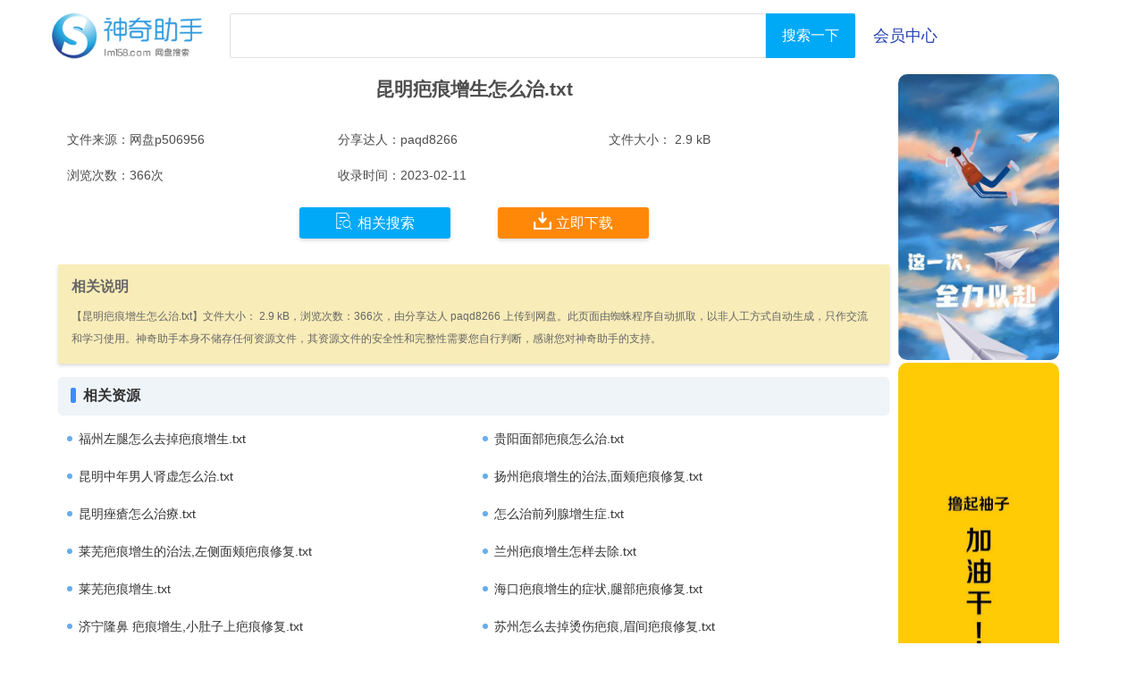

--- FILE ---
content_type: text/html; charset=utf-8
request_url: https://www.lm158.com/p/506956/
body_size: 2532
content:
<!doctype html>
<html lang="zh-CN">
	<head>
		<meta charset="utf-8">
		<meta http-equiv="X-UA-Compatible" content="IE=edge">
		<meta name="viewport" content="width=device-width, initial-scale=1.0">
		<meta name="applicable-device"content="pc,mobile">
		<title>昆明疤痕增生怎么治.txt 网盘下载 - 云资源下载 - 神奇助手</title>
		<meta name="keywords" content="昆明疤痕增生怎么治.txt,昆明,疤痕,疤痕增生,增生,怎么,怎么治,txt,网盘,下载"/>
		<meta name="description" content="昆明疤痕增生怎么治.txt云资源 网盘下载，文件名:昆明疤痕增生怎么治.txt，文件大小: 2.9 kB，分享者:paqd8266，浏览次数:366次。"/>
		<link rel="stylesheet" href="/css/view.css">
		<script type="text/javascript"src="/js/gg.js"></script>
	</head>
	<body>
		<div class="container">
			<div class="header">
				<div class="logo"><a href="/"><img src="/images/logo.png" alt="网盘搜索" /></a></div>
				<div class="searchbox">
					<form action="/search.php" method="get">
						<input name="text" class="q" id="kw" value=""/>
						<input id="btn" class="btn" value="搜索一下" type="submit"/>
					</form>
					<div class="hyzx"><a href="/user.php">会员中心</a></div>
				</div>
			</div>
			<div class="headerxs">
				<span><a href="/"><</a></span>
				<a href="/">网盘搜索</a>
				<a href="/user.php"><img src="/images/usercenter.png" alt="会员中心" /></a>
			</div>
			<div class="searchboxxs">
				<form action="/search.php" method="get">
					<input name="text" class="q2" id="kw" value=""/>
					<input id="btn" class="btn2" align="middle" value="搜搜" type="submit"/>
				</form>
			</div>
			<div class="listbox">
				<div class="listleft">
					<div class="fileinfo">
						<h1>昆明疤痕增生怎么治.txt</h1>
						<ul>
							<li>文件来源：网盘p506956</li>
							<li>分享达人：paqd8266</li>
							<li>文件大小： 2.9 kB</li>
							<li>浏览次数：366次</li>
							<li>收录时间：2023-02-11</li>
							<li></li>
						</ul>
					</div>
					<div class="down">						<span><a href="/so/p/%E6%98%86%E6%98%8E%E7%96%A4%E7%97%95%E5%A2%9E%E7%94%9F%E6%80%8E%E4%B9%88%E6%B2%BB.txt_1_506956" class="blue"><i class="iconfont">&#xe601;</i>相关搜索</a></span>						<span><a href="/go/p/506956/" target="_blank" class="red"><i class="iconfont">&#xe723;</i>立即下载</a></span>
					</div>
					<div class="other">
						<div class="note">
							<span>
								相关说明
							</span>
							<p>
								【昆明疤痕增生怎么治.txt】文件大小： 2.9 kB，浏览次数：366次，由分享达人 paqd8266 上传到网盘。此页面由蜘蛛程序自动抓取，以非人工方式自动生成，只作交流和学习使用。神奇助手本身不储存任何资源文件，其资源文件的安全性和完整性需要您自行判断，感谢您对神奇助手的支持。
							</p>
						</div>
						<div class="hun-brand">
							<i></i>
							<b>相关资源</b>
						</div>
						<div class="desd">
							<ul><li><em class="icon"></em><a href="/p/343081/">福州左腿怎么去掉疤痕增生.txt</a></li><li><em class="icon"></em><a href="/p/67699/">贵阳面部疤痕怎么治.txt</a></li><li><em class="icon"></em><a href="/p/490383/">昆明中年男人肾虚怎么治.txt</a></li><li><em class="icon"></em><a href="/p/494706/">扬州疤痕增生的治法,面颊疤痕修复.txt</a></li><li><em class="icon"></em><a href="/p/517971/">昆明痤瘡怎么治療.txt</a></li><li><em class="icon"></em><a href="/p/519831/">怎么治前列腺增生症.txt</a></li><li><em class="icon"></em><a href="/p/229667/">莱芜疤痕增生的治法,左侧面颊疤痕修复.txt</a></li><li><em class="icon"></em><a href="/p/448018/">兰州疤痕增生怎样去除.txt</a></li><li><em class="icon"></em><a href="/p/451016/">莱芜疤痕增生.txt</a></li><li><em class="icon"></em><a href="/p/459783/">海口疤痕增生的症状,腿部疤痕修复.txt</a></li><li><em class="icon"></em><a href="/p/459918/">济宁隆鼻 疤痕增生,小肚子上疤痕修复.txt</a></li><li><em class="icon"></em><a href="/p/273142/">苏州怎么去掉烫伤疤痕,眉间疤痕修复.txt</a></li><li><em class="icon"></em><a href="/p/263448/">性功能减退怎么治.txt</a></li><li><em class="icon"></em><a href="/p/260891/">海南肾虚怎么治.txt</a></li><li><em class="icon"></em><a href="/p/260753/">海口怎么治肾虚.txt</a></li><li><em class="icon"></em><a href="/p/256031/">如何治液臭？腋臭要怎么治好？.txt</a></li>							</ul>
						</div>
						<div class="hun-brand">
							<i></i>
							<b>更多资源</b>
						</div>
						<div class="desd">
							<ul><li><em class="icon"></em><a href="/p/253479/">逆袭2 v1.1 完整版.apk</a></li><li><em class="icon"></em><a href="/p/253480/">电子商务视频教程专辑.rar</a></li><li><em class="icon"></em><a href="/p/253481/">地理会考_20130811201950.rar</a></li><li><em class="icon"></em><a href="/p/253482/">Khajuraho.mp4</a></li><li><em class="icon"></em><a href="/p/253483/">最后的直男.The Last Straight Man.2014.WEBRip.x264.400p-OACFan.mp4</a></li><li><em class="icon"></em><a href="/p/253484/">1009249.zip</a></li><li><em class="icon"></em><a href="/p/253485/">饮血轻变完整补丁.7z</a></li><li><em class="icon"></em><a href="/p/253486/">07100d00ff3ee804fb5e1f2064f72ad5.doc</a></li><li><em class="icon"></em><a href="/p/253487/">2013.10.3聚会</a></li><li><em class="icon"></em><a href="/p/253488/">乐从到延庆货运专线.txt</a></li><li><em class="icon"></em><a href="/p/253489/">昆明会达超声影像系统9.2154_标准版.rar</a></li><li><em class="icon"></em><a href="/p/253490/">零轨PC完美通关存档.rar</a></li><li><em class="icon"></em><a href="/p/253491/">77511393.zip</a></li><li><em class="icon"></em><a href="/p/253492/">永远富有的终极秘密1.mkv</a></li><li><em class="icon"></em><a href="/p/253493/">微小密</a></li><li><em class="icon"></em><a href="/p/253494/">1032379.zip</a></li>							</ul>
						</div>
					</div>

				</div>
				<div class="listright">
					<script>View_right();</script>
				</div>
			</div>
			<div style="clear: both;"></div>
			<div class="footer">
				神奇助手本身不储存、复制、传播任何文件。请合法使用神奇助手；
				网站内容由蜘蛛程序自动抓取，以非人工方式自动生成；如有侵犯您的权益，请联系：lm158com@qq.com；感谢您对神奇助手的支持。<br />
				©lm158.com
			</div>
			<div class="hidden">
				<script charset="UTF-8" id="LA_COLLECT" src="//sdk.51.la/js-sdk-pro.min.js"></script>
				<script>LA.init({id:"JfacMJn3vyYLGBLx",ck:"JfacMJn3vyYLGBLx"})</script>
			</div>
		</div>
	</body>
</html>﻿

--- FILE ---
content_type: text/css
request_url: https://www.lm158.com/css/view.css
body_size: 1866
content:
body {
	font-size:12px;
	font-family:"宋体","Microsoft Yahei",Arial,Helvetica,sans-serif;
	color:#4D4D4D;
	margin:0;
	padding:0;
}
a {
	color:#2440b3;
	text-decoration:none;
}
input,textarea,select,a:focus {
	outline:none;
}
body,div,ul,li,h1,h2,form,input{
	padding:0;margin:0;
}
.container {
	padding-right:15px;
	padding-left:15px;
	margin-right:auto;
	margin-left:auto
}
@media (min-width:768px) {
	.container {
	width:750px
}
}@media (min-width:992px) {
	.container {
	width:970px
}
}@media (min-width:1200px) {
	.container {
	width:1170px
}
}.header {
	display:flex;
	justify-content:flex-start;
	margin-top:10px;
}
.logo {
	margin-right:20px;
}
.logo img {
	height:60px;
}
.searchbox {
	height:48px;
	margin-top:5px;
	display: flex;
	justify-content: flex-start;
}
.hyzx{
	font:18px arial;
	line-height:50px;
	margin-left: 20px;
}
.searchbox .q {
	height:50px;
	width:600px;
	padding:11px 7px;
	font:18px arial;
	border:1px solid #e0e0e0;
	border-radius:2px 0 0 2px;
	float:left;
	box-sizing:border-box;
}
.searchbox .btn {
	height:50px;
	width:100px;
	line-height:32px;
	border-radius:0 2px 2px 0;
	color:#fff;
	font-size:16px;
	border-left:1px solid #00a9f6;
	background-color:#00a9f6;
	border:1px solid transparent;
}
.searchbox .btn:hover {
	background-color:#008ac5;
}
.headerxs {
	width:100%;
	box-shadow:0 2px 4px 0 #e3e3e3;
	position:relative;
	text-align:center;
	background:#00a9f8;
	height:50px;
	display:none;
	line-height:50px;
	font-size:21px;
}
.headerxs span a {
	position:absolute;
	left:10px;
	color:#fff;
	font-weight:700
}
.headerxs a {
	color:#fff;
	line-height:43px;
}
.headerxs img {
	position:absolute;
	right:10px;
	width: 30px;
	margin: 10px 0;
}
.searchboxxs {
	position:relative;
	clear:both;
	overflow:hidden;
	margin:10px;
	height:40px;
	display:none;
}
.searchboxxs form {
	height:42px
}
.searchboxxs .q2 {
	padding:9px 7px;
	padding:11px 7px 7px\9;
	width:91%;
	height:20px;
	outline:0;
	border:1px solid #e0e0e0;
	border-radius:2px 0 0 2px;
	vertical-align:top;
	font:18px arial
}
.searchboxxs .btn2 {
	position:absolute;
	top:0;
	right:0;
	height:40px;
	border:none;
	border-left:1px solid #00a9f6;
	border-radius:0 2px 2px 0;
	background-color:#00a9f8;
	color:#fff;
	font-size:16px;
	line-height:40px;
	width:80px
}
.listbox {
	margin:10px;
	padding:0;
	display:flex;
	flex-direction:row;
	justify-content:flex-start;
}
.listleft {
	width:930px;
}
.fileinfo {
	width:100%;
	text-align:center;
}
.fileinfo h1 {
	font-weight:600;
	font-size:21px;
	text-align:center;
	line-height:160%;
}
.fileinfo ul {
	margin:20px 10px 20px 10px;
	padding:0;
	overflow:hidden;
	font-size:14px;
}
.fileinfo ul li {
	float:left;
	width:33.3%;
	overflow:hidden;
	line-height:40px;
	overflow:hidden;
	white-space:nowrap;
	text-overflow:ellipsis;
	text-align: left;
}
.down {
	text-align:center;
	margin-bottom:35px
}
.down a {
	color:#fff;
	font-size:16px;
	text-decoration:none;
	text-align:center;
}
.down .blue {
	background:#00a9f8;
	padding:9px 40px 9px 40px;
	border-radius:3px;
	box-shadow:0 2px 4px 0 #d9d9d9;
	margin-right:50px;
}
.down .blue:hover {
	background:#3b8cff;
	box-shadow:0px 3px 8px 0px #b6b6b6;
}
.down .red {
	background:#ff8808;
	padding:9px 40px 9px 40px;
	border-radius:3px;
	box-shadow:0 2px 4px 0 #d9d9d9;
}
.down .red:hover {
	background:#ff7701;
	box-shadow:0px 3px 8px 0px #b6b6b6;
}
@font-face {
	font-family:"iconfont";
	src:url('//at.alicdn.com/t/font_1x4nnkd5oh6w29.eot?t=1496733329967#iefix') format('embedded-opentype'),url('//at.alicdn.com/t/font_1x4nnkd5oh6w29.woff?t=1496733329967') format('woff'),url('//at.alicdn.com/t/font_1x4nnkd5oh6w29.ttf?t=1496733329967') format('truetype'),url('//at.alicdn.com/t/font_1x4nnkd5oh6w29.svg?t=1496733329967#iconfont') format('svg');
}
.iconfont {
	font-family:"iconfont" !important;
	font-size:20px;
	font-style:normal;
	-webkit-font-smoothing:antialiased-moz-osx-font-smoothing:grayscale;
	margin-right:5px;
}
.other a {
	color:#333;
	text-decoration:none;
	width:600px;
}
.other a:hover {
	color:#ff4a4a
}
.other p {
	font-size:14px;
	color:#666;
	line-height:150%
}
.hun-brand {
	border:1px solid #edf1f5;
	background:#eff4f8;
	padding:10px 5px;
	border-radius:5px !important;
	margin:15px 0px 5px 0px;
	font-size:16px;
	color:#333
}
.hun-brand i {
	border-right:6px solid #3b8cff;
	border-radius:2px;
	margin:0 8px 0 8px
}
.desd {
	margin:0px 0 10px 0;
	overflow:hidden;
	margin-left:0px;
	line-height:22px;
	font-size:14px;
}
.desd a:hover {
	color:#3b8bff
}
.desd ul{
	margin: 0;
	padding: 0;
}
.desd ul li {
	float:left;
	overflow:hidden;
	white-space:nowrap;
	text-overflow:ellipsis;
	padding:10px 20px 10px 10px;
	box-sizing:border-box;
	position:relative;
	width:50%;
}
.desd .icon {
	padding:3px;
	float:left;
	margin:8px 7px 0 0;
	display:inline;
	background:#66aeee;
	border-radius:8px;
}
.note {
	background-color:#f8ecb8;
	box-shadow:0 2px 4px 0 #d9d9d9;
	padding:15px;
	margin:0;
}
.note span {
	font-size:16px;
	color:#666;
	font-weight:600;
	margin-bottom: 10px;
}
.note p {
	font-size:12px;
	line-height: 25px;
	color:#666;
	margin: 10px 0 0 0;
}
.listright {
	width:200px;
	padding-left: 10px;
}
.listright img{
	width:180px;
	border-radius: 10px;
}
.footer {
	display:block;
	margin:20px auto;
	width:700px;
	text-align:center;
	color:#777;
}
.hidden{
	display:none
}
@media (max-width:1199px) {
	/* 中屏幕 */
	.searchbox .q {
		width:400px;
	}
	.listleft {
	width:930px;
}
}@media (max-width:991px) {
	/* 小屏幕 */
	.searchbox .q {
	width:200px;
}
.listleft {
	width:750px;
}
}@media (max-width:767px) {
	/* 超小屏幕 */
	.container {
	padding:0;
	margin:0;
}
.header {
	display:none;
}
.searchboxxs {
	display:block;
}
.headerxs {
	display:block;
}
.fileinfo ul li {
	width:50%;
}
.down .blue {
	padding:9px 20px 9px 20px;
}
.down .red {
	padding:9px 20px 9px 20px;
}
.desd ul li {
	width:100%;
}
.footer {
	width:95%;
}
.listleft {
	width:100%;
}
.listright {
	display:none;
}
}

--- FILE ---
content_type: application/javascript
request_url: https://www.lm158.com/js/gg.js
body_size: 465
content:
function So_right(){
	document.writeln('<img src="/images/sr1.jpeg" width="180"/>');
	document.writeln('<img src="/images/sr2.jpeg" width="180"/>');
	document.writeln('<img src="/images/sr3.jpeg" width="180"/>');
}
function View_right(){
	document.writeln('<img src="/images/vr1.jpeg" width="180"/>');
	document.writeln('<img src="/images/vr2.jpeg" width="180"/>');
	document.writeln('<img src="/images/vr3.jpeg" width="180"/>');
}
function Go_right(){
	document.writeln('<img src="/images/gr1.jpeg" width="180"/>');
	document.writeln('<img src="/images/gr2.jpeg" width="180"/>');
}
